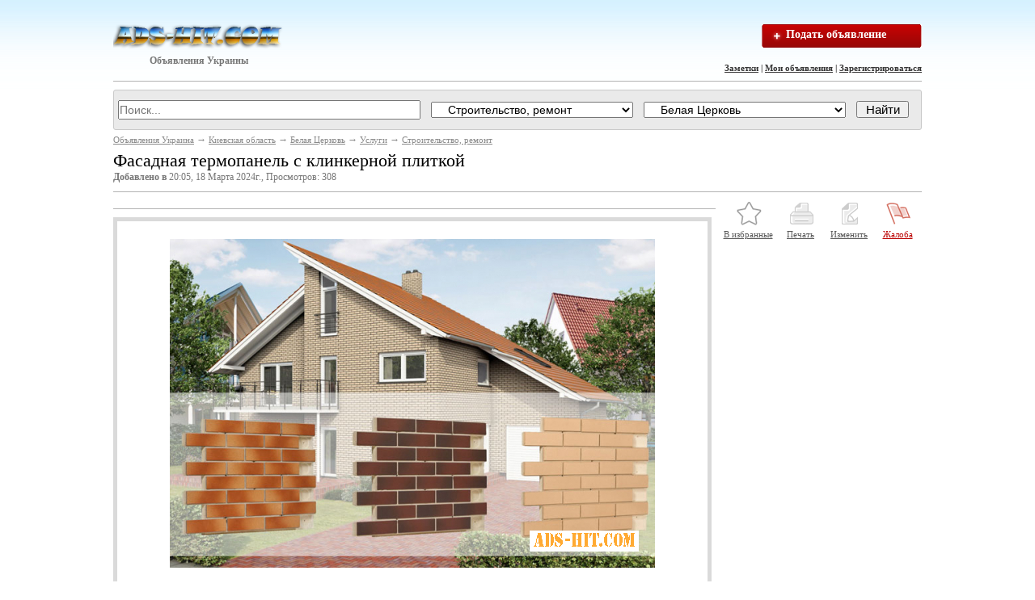

--- FILE ---
content_type: text/html; charset=utf-8
request_url: http://ads-hit.com/belaya_cerkov/c521-123355.html
body_size: 12484
content:
<!DOCTYPE html PUBLIC "-//W3C//DTD XHTML 1.0 Transitional//EN" "http://www.w3.org/TR/xhtml1/DTD/xhtml1-transitional.dtd">
<html xmlns="http://www.w3.org/1999/xhtml">
<head>
<!-- Google tag (gtag.js) -->
<script async src="https://www.googletagmanager.com/gtag/js?id=G-TPLN82853F"></script>
<script>
  window.dataLayer = window.dataLayer || [];
  function gtag(){dataLayer.push(arguments);}
  gtag('js', new Date());

  gtag('config', 'G-TPLN82853F');
</script>

    <title>Фасадная термопанель с клинкерной плиткой</title>
    <meta name="description" content="Клинкерными термопанелями можно отделать фасад любого здания независимо от времени его постройки. Работы проводят в любое время года методом сухого монтажа с помощью металлических дюбелей и пластиковы" />
    <meta name="keywords" content="Строительство, ремонт, Фасадная термопанель с клинкерной плиткой" />
    <meta http-equiv="Content-Type" content="text/html; charset=utf-8" />
    <meta name="robots" content="index,follow" />
    <link type="text/css" href="http://ads-hit.com/css/style.css" rel="stylesheet" />    <script type="text/javascript">var servername='http://ads-hit.com/';</script>
    <script type="text/javascript" src="/js/jquery-1.9.1.js"></script>
    <script type="text/javascript" src="/js/message.js"></script>
    <script type="text/javascript" src="http://ads-hit.com/images/main.js"></script>
</head>
<body>
<!--<h1 id="header_keywords"><strong></strong></h1>-->
<div class="container">
<a href="http://ads-hit.com" class="logo left" title="ADS-HIT.COM - доска бесплатных объявлений">Объявления Украины</a>
<div>
</div>
<div class="search">
    <a href="/addadvert.html" title="Подать объявление" class="add_button">Подать объявление</a>
</div>
<div class="auth_links">
    <a title="Заметки" href="http://ads-hit.com/note.html">Заметки</a>&nbsp;|&nbsp;<a href="http://ads-hit.com/login.html">Мои объявления</a>&nbsp;|&nbsp;<a href="http://ads-hit.com/register.html">Зарегистрироваться</a>
</div>
<div class="clear"></div>
<div class="line"></div>
<script type="text/javascript" src="/js/search_form.js"></script>
<noindex>
<div class="searchform">
    <form action="/" method="get" id="search_form">
        <input type="hidden" name="op" value="search">
        <input type="text" name="query" value="" placeholder="Поиск...  " id="searchquery">
        <select name="id_cat" id="id_cat">
            <option value="">Во всех категориях</option>
            <option value="494" class="top_level">Бизнес и промышленность</option><option value="495">&nbsp;&nbsp;&nbsp;&nbsp;Агропром</option><option value="505">&nbsp;&nbsp;&nbsp;&nbsp;Бизнес на продажу</option><option value="506">&nbsp;&nbsp;&nbsp;&nbsp;Другое</option><option value="496">&nbsp;&nbsp;&nbsp;&nbsp;ИТ, Интернет, связь</option><option value="497">&nbsp;&nbsp;&nbsp;&nbsp;Лесная промышленность, деревообработка</option><option value="498">&nbsp;&nbsp;&nbsp;&nbsp;Металлы</option><option value="499">&nbsp;&nbsp;&nbsp;&nbsp;Нефть, газ, уголь</option><option value="500">&nbsp;&nbsp;&nbsp;&nbsp;Оборудование</option><option value="501">&nbsp;&nbsp;&nbsp;&nbsp;Опт, поставки, импорт-экспорт</option><option value="502">&nbsp;&nbsp;&nbsp;&nbsp;Строительство</option><option value="504">&nbsp;&nbsp;&nbsp;&nbsp;Химия</option><option value="503">&nbsp;&nbsp;&nbsp;&nbsp;Электротехника</option><option value="411" class="top_level">Бизнес и услуги</option><option value="413">&nbsp;&nbsp;&nbsp;&nbsp;Автоуслуги, прокат</option><option value="412">&nbsp;&nbsp;&nbsp;&nbsp;Бизнес и партнерство</option><option value="414">&nbsp;&nbsp;&nbsp;&nbsp;Для офиса</option><option value="424">&nbsp;&nbsp;&nbsp;&nbsp;Другое</option><option value="421">&nbsp;&nbsp;&nbsp;&nbsp;Красота и здоровье</option><option value="417">&nbsp;&nbsp;&nbsp;&nbsp;Мебель на заказ</option><option value="418">&nbsp;&nbsp;&nbsp;&nbsp;Образование, консультации</option><option value="422">&nbsp;&nbsp;&nbsp;&nbsp;Организация праздников</option><option value="430">&nbsp;&nbsp;&nbsp;&nbsp;Переводческие услуги</option><option value="428">&nbsp;&nbsp;&nbsp;&nbsp;Продовольствие</option><option value="429">&nbsp;&nbsp;&nbsp;&nbsp;Производство</option><option value="419">&nbsp;&nbsp;&nbsp;&nbsp;Реклама и маркетинг</option><option value="415">&nbsp;&nbsp;&nbsp;&nbsp;Ремонт и обслуживание</option><option value="420">&nbsp;&nbsp;&nbsp;&nbsp;Сад, огород</option><option value="423">&nbsp;&nbsp;&nbsp;&nbsp;Свадебные услуги</option><option value="416">&nbsp;&nbsp;&nbsp;&nbsp;Строительство и ремонт</option><option value="431" class="top_level">Купля, продажа</option><option value="434">&nbsp;&nbsp;&nbsp;&nbsp;Билеты</option><option value="435">&nbsp;&nbsp;&nbsp;&nbsp;Видеоигры, приставки</option><option value="436">&nbsp;&nbsp;&nbsp;&nbsp;Все для дома</option><option value="437">&nbsp;&nbsp;&nbsp;&nbsp;Все для офиса</option><option value="439">&nbsp;&nbsp;&nbsp;&nbsp;Домашние животные</option><option value="456">&nbsp;&nbsp;&nbsp;&nbsp;Другое</option><option value="441">&nbsp;&nbsp;&nbsp;&nbsp;Искусство, антиквариат</option><option value="443">&nbsp;&nbsp;&nbsp;&nbsp;Книги, учебники и журналы</option><option value="442">&nbsp;&nbsp;&nbsp;&nbsp;Коллекционирование</option><option value="444">&nbsp;&nbsp;&nbsp;&nbsp;Компьютеры и комплектующие</option><option value="445">&nbsp;&nbsp;&nbsp;&nbsp;Красота и здоровье</option><option value="448">&nbsp;&nbsp;&nbsp;&nbsp;Мебель</option><option value="446">&nbsp;&nbsp;&nbsp;&nbsp;Музыка и фильмы</option><option value="447">&nbsp;&nbsp;&nbsp;&nbsp;Музыкальные инструменты</option><option value="433">&nbsp;&nbsp;&nbsp;&nbsp;Обмен</option><option value="449">&nbsp;&nbsp;&nbsp;&nbsp;Одежда, обувь, аксессуары</option><option value="432">&nbsp;&nbsp;&nbsp;&nbsp;Отдам, приму даром</option><option value="450">&nbsp;&nbsp;&nbsp;&nbsp;Распродажа</option><option value="440">&nbsp;&nbsp;&nbsp;&nbsp;Растения, садоводство</option><option value="451">&nbsp;&nbsp;&nbsp;&nbsp;Телефоны и радиостанции</option><option value="572">&nbsp;&nbsp;&nbsp;&nbsp;Товары для детей</option><option value="452">&nbsp;&nbsp;&nbsp;&nbsp;Товары для спорта</option><option value="453">&nbsp;&nbsp;&nbsp;&nbsp;Фото и видео камеры</option><option value="454">&nbsp;&nbsp;&nbsp;&nbsp;Электроника и техника</option><option value="455">&nbsp;&nbsp;&nbsp;&nbsp;Ювелирные украшения, часы</option><option value="464" class="top_level">Недвижимость</option><option value="468">&nbsp;&nbsp;&nbsp;&nbsp;Аренда домов</option><option value="467">&nbsp;&nbsp;&nbsp;&nbsp;Аренда квартир</option><option value="466">&nbsp;&nbsp;&nbsp;&nbsp;Аренда комнат</option><option value="469">&nbsp;&nbsp;&nbsp;&nbsp;Аренда недвижимости на курортах</option><option value="473">&nbsp;&nbsp;&nbsp;&nbsp;Гаражи, стоянки</option><option value="478">&nbsp;&nbsp;&nbsp;&nbsp;Другое</option><option value="476">&nbsp;&nbsp;&nbsp;&nbsp;Зарубежная недвижимость</option><option value="474">&nbsp;&nbsp;&nbsp;&nbsp;Земельные участки</option><option value="465">&nbsp;&nbsp;&nbsp;&nbsp;Ищу компаньона</option><option value="475">&nbsp;&nbsp;&nbsp;&nbsp;Коммерческая недвижимость</option><option value="477">&nbsp;&nbsp;&nbsp;&nbsp;Обмен недвижимости</option><option value="472">&nbsp;&nbsp;&nbsp;&nbsp;Продажа домов</option><option value="471">&nbsp;&nbsp;&nbsp;&nbsp;Продажа квартир</option><option value="470">&nbsp;&nbsp;&nbsp;&nbsp;Продажа комнат</option><option value="457" class="top_level">Образование</option><option value="463">&nbsp;&nbsp;&nbsp;&nbsp;Другие курсы и тренинги</option><option value="458">&nbsp;&nbsp;&nbsp;&nbsp;Изучение языков</option><option value="460">&nbsp;&nbsp;&nbsp;&nbsp;Компьютерные курсы</option><option value="461">&nbsp;&nbsp;&nbsp;&nbsp;Музыкальные, театральные и танцевальные школы</option><option value="462">&nbsp;&nbsp;&nbsp;&nbsp;Репетиторы - Частные уроки</option><option value="459">&nbsp;&nbsp;&nbsp;&nbsp;Уроки вождения</option><option value="562" class="top_level">Общество</option><option value="563">&nbsp;&nbsp;&nbsp;&nbsp;Волонтеры, добровольцы</option><option value="574">&nbsp;&nbsp;&nbsp;&nbsp;Другое</option><option value="573">&nbsp;&nbsp;&nbsp;&nbsp;Знакомства</option><option value="564">&nbsp;&nbsp;&nbsp;&nbsp;Ищу попутчика</option><option value="566">&nbsp;&nbsp;&nbsp;&nbsp;Музыканты, группы, DJ, артисты</option><option value="567">&nbsp;&nbsp;&nbsp;&nbsp;Общественная деятельность</option><option value="565">&nbsp;&nbsp;&nbsp;&nbsp;Партнеры по спорту</option><option value="571">&nbsp;&nbsp;&nbsp;&nbsp;Потерянное и найденное</option><option value="570">&nbsp;&nbsp;&nbsp;&nbsp;Свидетели, очевидцы</option><option value="569">&nbsp;&nbsp;&nbsp;&nbsp;Скидки, распродажи</option><option value="568">&nbsp;&nbsp;&nbsp;&nbsp;События, тусовки</option><option value="530" class="top_level">Работа</option><option value="553">&nbsp;&nbsp;&nbsp;&nbsp;Бары, рестораны</option><option value="539">&nbsp;&nbsp;&nbsp;&nbsp;Дизайн</option><option value="555">&nbsp;&nbsp;&nbsp;&nbsp;Домашний персонал</option><option value="561">&nbsp;&nbsp;&nbsp;&nbsp;Другие сферы занятий</option><option value="533">&nbsp;&nbsp;&nbsp;&nbsp;ИТ, телеком, компьютеры</option><option value="535">&nbsp;&nbsp;&nbsp;&nbsp;Консалтинг</option><option value="554">&nbsp;&nbsp;&nbsp;&nbsp;Красота, фитнес, спорт</option><option value="551">&nbsp;&nbsp;&nbsp;&nbsp;Культура, искусство</option><option value="546">&nbsp;&nbsp;&nbsp;&nbsp;Логистика, ВЭД, таможня</option><option value="537">&nbsp;&nbsp;&nbsp;&nbsp;Маркетинг, реклама, PR, СМИ</option><option value="548">&nbsp;&nbsp;&nbsp;&nbsp;Медицина, фармация</option><option value="550">&nbsp;&nbsp;&nbsp;&nbsp;Образование</option><option value="556">&nbsp;&nbsp;&nbsp;&nbsp;Охрана, безопасность</option><option value="538">&nbsp;&nbsp;&nbsp;&nbsp;Переводчики</option><option value="541">&nbsp;&nbsp;&nbsp;&nbsp;Продажи, закупки</option><option value="542">&nbsp;&nbsp;&nbsp;&nbsp;Производство</option><option value="557">&nbsp;&nbsp;&nbsp;&nbsp;Работа за рубежом</option><option value="543">&nbsp;&nbsp;&nbsp;&nbsp;Работа с клиентами</option><option value="560">&nbsp;&nbsp;&nbsp;&nbsp;Риэлторский бизнес</option><option value="544">&nbsp;&nbsp;&nbsp;&nbsp;Розничная торговля</option><option value="531">&nbsp;&nbsp;&nbsp;&nbsp;Руководители</option><option value="540">&nbsp;&nbsp;&nbsp;&nbsp;Секретариат, административный персонал</option><option value="549">&nbsp;&nbsp;&nbsp;&nbsp;Социальная сфера</option><option value="559">&nbsp;&nbsp;&nbsp;&nbsp;Стажировка</option><option value="536">&nbsp;&nbsp;&nbsp;&nbsp;Страхование</option><option value="547">&nbsp;&nbsp;&nbsp;&nbsp;Строительство, архитектура</option><option value="545">&nbsp;&nbsp;&nbsp;&nbsp;Транспорт</option><option value="534">&nbsp;&nbsp;&nbsp;&nbsp;Финансы, бухгалтерия, банк</option><option value="558">&nbsp;&nbsp;&nbsp;&nbsp;Частичная занятость</option><option value="532">&nbsp;&nbsp;&nbsp;&nbsp;Юриспруденция</option><option value="479" class="top_level">Транспорт</option><option value="492">&nbsp;&nbsp;&nbsp;&nbsp;Авто, мото услуги</option><option value="483">&nbsp;&nbsp;&nbsp;&nbsp;Автобусы</option><option value="488">&nbsp;&nbsp;&nbsp;&nbsp;Водный транспорт</option><option value="490">&nbsp;&nbsp;&nbsp;&nbsp;Воздушный транспорт</option><option value="484">&nbsp;&nbsp;&nbsp;&nbsp;Грузовики</option><option value="493">&nbsp;&nbsp;&nbsp;&nbsp;Другое</option><option value="489">&nbsp;&nbsp;&nbsp;&nbsp;Железнодорожный транспорт</option><option value="491">&nbsp;&nbsp;&nbsp;&nbsp;Запчасти, аксессуары</option><option value="480">&nbsp;&nbsp;&nbsp;&nbsp;Легковые автомобили</option><option value="482">&nbsp;&nbsp;&nbsp;&nbsp;Малый коммерческий</option><option value="481">&nbsp;&nbsp;&nbsp;&nbsp;Мото</option><option value="487">&nbsp;&nbsp;&nbsp;&nbsp;Прицепы</option><option value="486">&nbsp;&nbsp;&nbsp;&nbsp;Сельхозтехника</option><option value="485">&nbsp;&nbsp;&nbsp;&nbsp;Спецтехника</option><option value="507" class="top_level">Услуги</option><option value="508">&nbsp;&nbsp;&nbsp;&nbsp;Астрология, гадания, магия</option><option value="526">&nbsp;&nbsp;&nbsp;&nbsp;Безопасность, детективы</option><option value="523">&nbsp;&nbsp;&nbsp;&nbsp;Бытовой ремонт</option><option value="512">&nbsp;&nbsp;&nbsp;&nbsp;Дипломы, курсовые, набор текста</option><option value="509">&nbsp;&nbsp;&nbsp;&nbsp;Интернет, компьютеры</option><option value="510">&nbsp;&nbsp;&nbsp;&nbsp;Кастинг, прослушивание</option><option value="519">&nbsp;&nbsp;&nbsp;&nbsp;Красота, здоровье</option><option value="513">&nbsp;&nbsp;&nbsp;&nbsp;Няни, сиделки</option><option value="527">&nbsp;&nbsp;&nbsp;&nbsp;Организация праздников</option><option value="522">&nbsp;&nbsp;&nbsp;&nbsp;Перевозки, аренда авто</option><option value="525">&nbsp;&nbsp;&nbsp;&nbsp;Питание, обеды, доставка</option><option value="529">&nbsp;&nbsp;&nbsp;&nbsp;Прочие услуги</option><option value="518">&nbsp;&nbsp;&nbsp;&nbsp;Развлечения</option><option value="511">&nbsp;&nbsp;&nbsp;&nbsp;Риелторские услуги</option><option value="521" selected="selected">&nbsp;&nbsp;&nbsp;&nbsp;Строительство, ремонт</option><option value="517">&nbsp;&nbsp;&nbsp;&nbsp;Туризм, визы</option><option value="514">&nbsp;&nbsp;&nbsp;&nbsp;Услуги для бизнеса</option><option value="520">&nbsp;&nbsp;&nbsp;&nbsp;Услуги для животных</option><option value="516">&nbsp;&nbsp;&nbsp;&nbsp;Услуги переводчиков</option><option value="528">&nbsp;&nbsp;&nbsp;&nbsp;Фото, видео услуги</option><option value="524">&nbsp;&nbsp;&nbsp;&nbsp;Хозяйство, помощь по дому</option><option value="515">&nbsp;&nbsp;&nbsp;&nbsp;Юридические услуги</option>        </select>
        <select name="city" id="city_id">
            <option value="-1">Изменить регион</option><option value="" disabled="disabled">----------------</option>
                        <option value="9" id="kievskaya_obl"  class="top_level">Киевская область</option>
            <option value="680" id="babincy" >&nbsp;&nbsp;&nbsp;&nbsp;Бабинцы</option><option value="681" id="baryshevka" >&nbsp;&nbsp;&nbsp;&nbsp;Барышевка</option><option value="682" id="belaya_cerkov"  selected="selected">&nbsp;&nbsp;&nbsp;&nbsp;Белая Церковь</option><option value="683" id="berezan" >&nbsp;&nbsp;&nbsp;&nbsp;Березань</option><option value="684" id="boguslav" >&nbsp;&nbsp;&nbsp;&nbsp;Богуслав</option><option value="685" id="bolshaya_dymerka" >&nbsp;&nbsp;&nbsp;&nbsp;Большая Дымерка</option><option value="686" id="borispol" >&nbsp;&nbsp;&nbsp;&nbsp;Борисполь</option><option value="687" id="borovaya-kievobl" >&nbsp;&nbsp;&nbsp;&nbsp;Боровая</option><option value="688" id="borodyanka" >&nbsp;&nbsp;&nbsp;&nbsp;Бородянка</option><option value="689" id="boyarka" >&nbsp;&nbsp;&nbsp;&nbsp;Боярка</option><option value="690" id="brovary" >&nbsp;&nbsp;&nbsp;&nbsp;Бровары</option><option value="691" id="bucha" >&nbsp;&nbsp;&nbsp;&nbsp;Буча</option><option value="692" id="vasilkov" >&nbsp;&nbsp;&nbsp;&nbsp;Васильков</option><option value="693" id="vishnevoe-kievobl" >&nbsp;&nbsp;&nbsp;&nbsp;Вишневое</option><option value="694" id="volodarka" >&nbsp;&nbsp;&nbsp;&nbsp;Володарка</option><option value="695" id="vorzel" >&nbsp;&nbsp;&nbsp;&nbsp;Ворзель</option><option value="696" id="vyshgorod" >&nbsp;&nbsp;&nbsp;&nbsp;Вышгород</option><option value="697" id="glevaxa" >&nbsp;&nbsp;&nbsp;&nbsp;Глеваха</option><option value="698" id="gostomel" >&nbsp;&nbsp;&nbsp;&nbsp;Гостомель</option><option value="699" id="grebenki" >&nbsp;&nbsp;&nbsp;&nbsp;Гребенки</option><option value="700" id="doslidnickoe" >&nbsp;&nbsp;&nbsp;&nbsp;Дослидницкое</option><option value="701" id="dymer" >&nbsp;&nbsp;&nbsp;&nbsp;Дымер</option><option value="702" id="zgurovka" >&nbsp;&nbsp;&nbsp;&nbsp;Згуровка</option><option value="703" id="ivankov" >&nbsp;&nbsp;&nbsp;&nbsp;Иванков</option><option value="704" id="irpen" >&nbsp;&nbsp;&nbsp;&nbsp;Ирпень</option><option value="705" id="kagarlyk" >&nbsp;&nbsp;&nbsp;&nbsp;Кагарлык</option><option value="706" id="kalinovka-kievobl" >&nbsp;&nbsp;&nbsp;&nbsp;Калиновка</option><option value="707" id="kalita" >&nbsp;&nbsp;&nbsp;&nbsp;Калита</option><option value="679" id="kiev" >&nbsp;&nbsp;&nbsp;&nbsp;Киев</option><option value="708" id="klavdievo-tarasovo" >&nbsp;&nbsp;&nbsp;&nbsp;Клавдиево-Тарасово</option><option value="709" id="kodra" >&nbsp;&nbsp;&nbsp;&nbsp;Кодра</option><option value="710" id="kozhanka" >&nbsp;&nbsp;&nbsp;&nbsp;Кожанка</option><option value="711" id="kozin" >&nbsp;&nbsp;&nbsp;&nbsp;Козин</option><option value="712" id="kononovka" >&nbsp;&nbsp;&nbsp;&nbsp;Кононовка</option><option value="713" id="kocyubinskoe" >&nbsp;&nbsp;&nbsp;&nbsp;Коцюбинское</option><option value="714" id="krasyatichi" >&nbsp;&nbsp;&nbsp;&nbsp;Красятичи</option><option value="715" id="lendy" >&nbsp;&nbsp;&nbsp;&nbsp;Ленды</option><option value="716" id="makarov" >&nbsp;&nbsp;&nbsp;&nbsp;Макаров</option><option value="717" id="mironovka" >&nbsp;&nbsp;&nbsp;&nbsp;Мироновка</option><option value="718" id="nemeshaevo" >&nbsp;&nbsp;&nbsp;&nbsp;Немешаево</option><option value="719" id="novaya_aleksandrovka" >&nbsp;&nbsp;&nbsp;&nbsp;Новая Александровка</option><option value="720" id="obuxov" >&nbsp;&nbsp;&nbsp;&nbsp;Обухов</option><option value="721" id="pereyaslav-xmelnickij" >&nbsp;&nbsp;&nbsp;&nbsp;Переяслав-Хмельницкий</option><option value="722" id="peskovka" >&nbsp;&nbsp;&nbsp;&nbsp;Песковка</option><option value="723" id="plyuty" >&nbsp;&nbsp;&nbsp;&nbsp;Плюты</option><option value="724" id="pripyat" >&nbsp;&nbsp;&nbsp;&nbsp;Припять</option><option value="725" id="rakitnoe-kievobl" >&nbsp;&nbsp;&nbsp;&nbsp;Ракитное</option><option value="726" id="rzhishhev" >&nbsp;&nbsp;&nbsp;&nbsp;Ржищев</option><option value="727" id="skvira" >&nbsp;&nbsp;&nbsp;&nbsp;Сквира</option><option value="728" id="slavutich" >&nbsp;&nbsp;&nbsp;&nbsp;Славутич</option><option value="729" id="sokolovshhina" >&nbsp;&nbsp;&nbsp;&nbsp;Соколовщина</option><option value="730" id="sofievskaya-borshhagovka" >&nbsp;&nbsp;&nbsp;&nbsp;Софиевская-Борщаговка</option><option value="731" id="stavishhe" >&nbsp;&nbsp;&nbsp;&nbsp;Ставище</option><option value="732" id="tarashha" >&nbsp;&nbsp;&nbsp;&nbsp;Тараща</option><option value="733" id="tacenki" >&nbsp;&nbsp;&nbsp;&nbsp;Таценки</option><option value="734" id="terezino" >&nbsp;&nbsp;&nbsp;&nbsp;Терезино</option><option value="735" id="tetiev" >&nbsp;&nbsp;&nbsp;&nbsp;Тетиев</option><option value="736" id="uzin" >&nbsp;&nbsp;&nbsp;&nbsp;Узин</option><option value="737" id="ukrainka-kievobl" >&nbsp;&nbsp;&nbsp;&nbsp;Украинка</option><option value="738" id="fastov" >&nbsp;&nbsp;&nbsp;&nbsp;Фастов</option><option value="739" id="chabany" >&nbsp;&nbsp;&nbsp;&nbsp;Чабаны</option><option value="740" id="chervonoe_zareche" >&nbsp;&nbsp;&nbsp;&nbsp;Червоное Заречье</option><option value="741" id="chernobyl" >&nbsp;&nbsp;&nbsp;&nbsp;Чернобыль</option><option value="742" id="yagotin" >&nbsp;&nbsp;&nbsp;&nbsp;Яготин</option>        </select>
        <input type="submit" value="Найти">
    </form>
</div>
</noindex>
<div class="breadcrumbs"><a href="http://ads-hit.com">Объявления Украина</a> &rarr; <a href="http://ads-hit.com/kievskaya_obl">Киевская область</a> &rarr; <a href="http://ads-hit.com/belaya_cerkov">Белая Церковь</a> &rarr; <a href="http://ads-hit.com/belaya_cerkov/c507.html">Услуги</a> &rarr; <a href="http://ads-hit.com/belaya_cerkov/c521.html">Строительство, ремонт</a></div><center>
<noindex>

</noindex>
</center><!-- <div class="line"></div> -->
<h1>Фасадная термопанель с клинкерной плиткой</h1>
<div class="quiet"><b>Добавлено в </b> 20:05, 18 Марта 2024г., Просмотров: 308</div>
<div class="line"></div>
<div class="col_aaa">
<noindex>

</noindex>
<div class="line"></div>
<!--<div class="line"></div>-->
    <div class="first message" id="message">
        		<div class="img_wrapper" id="bigimg_wrapper"><img id="bigimg" alt="Фасадная термопанель с клинкерной плиткой" src="http://ads-hit.com/upload/normal/5c/belaya_cerkov-fasadnaya_termopanel_s_klinkernoy_plitkoy_208069.jpeg" />
		<noindex>

		</noindex>
		</div>
			<div id="img_gallery">
				<a class="gallery active" href="http://ads-hit.com/upload/normal/5c/belaya_cerkov-fasadnaya_termopanel_s_klinkernoy_plitkoy_208069.jpeg" title="Фасадная термопанель с клинкерной плиткой"><img alt="Фасадная термопанель с клинкерной плиткой" src="http://ads-hit.com/upload/small/5c/belaya_cerkov-fasadnaya_termopanel_s_klinkernoy_plitkoy_208069.jpeg" /></a>
				<a class="gallery" href="http://ads-hit.com/upload/normal/d1/belaya_cerkov-fasadnaya_termopanel_s_klinkernoy_plitkoy_208070.jpeg" title="Фасадная термопанель с клинкерной плиткой"><img alt="Фасадная термопанель с клинкерной плиткой" src="http://ads-hit.com/upload/small/d1/belaya_cerkov-fasadnaya_termopanel_s_klinkernoy_plitkoy_208070.jpeg" /></a>
				<a class="gallery" href="http://ads-hit.com/upload/normal/17/belaya_cerkov-fasadnaya_termopanel_s_klinkernoy_plitkoy_208071.jpeg" title="Фасадная термопанель с клинкерной плиткой"><img alt="Фасадная термопанель с клинкерной плиткой" src="http://ads-hit.com/upload/small/17/belaya_cerkov-fasadnaya_termopanel_s_klinkernoy_plitkoy_208071.jpeg" /></a>
				<a class="gallery" href="http://ads-hit.com/upload/normal/36/belaya_cerkov-fasadnaya_termopanel_s_klinkernoy_plitkoy_208072.jpeg" title="Фасадная термопанель с клинкерной плиткой"><img alt="Фасадная термопанель с клинкерной плиткой" src="http://ads-hit.com/upload/small/36/belaya_cerkov-fasadnaya_termopanel_s_klinkernoy_plitkoy_208072.jpeg" /></a>
				<a class="gallery" href="http://ads-hit.com/upload/normal/9f/belaya_cerkov-fasadnaya_termopanel_s_klinkernoy_plitkoy_208073.jpeg" title="Фасадная термопанель с клинкерной плиткой"><img alt="Фасадная термопанель с клинкерной плиткой" src="http://ads-hit.com/upload/small/9f/belaya_cerkov-fasadnaya_termopanel_s_klinkernoy_plitkoy_208073.jpeg" /></a>
				</div>
                		
		<div class="clear"></div>
        <div class="line"></div>
        				        		<center>
		<noindex>

		</noindex>
		</center>
		<div class="line"></div>
                <dl>
            <dt>Цена</dt>
            <dd><span class="price">475 грн.</span></dd>
        </dl>
        <div class="line"></div>

        <dl class="description">
            <dt>Тип объявления</dt>
            <dd>Продам</dd>

            <dt>Автор</dt>
            <dd><strong>Декор Фасад</strong> <small class="quiet"><a href="http://ads-hit.com/?op=search&user=123355">(Поискать ещё объявления этого автора)</a></small><div id="search_autor"></div></dd>

                            <dt>Адрес</dt>
                <dd>
                    Белая Церковь &nbsp;
                </dd>
            </dl>
            <div class="showAddress" id="showAddress"></div>
            <dl>
            
                        <dt>Телефон</dt>
            <dd><span id="hidden_contacts">x (xxx) xxx xx xx  &nbsp;&nbsp;</span><a href='#' rel='123355' id='showContacts'>Показать телефон</a></dd>
            
            
            <dt>Город</dt>
            <dd><a href="/kievskaya_obl">Киевская область</a>, <a href="/belaya_cerkov">Белая Церковь</a></dd>

            
                        <dt>Сайт</dt>
            <dd><a target="_blank" rel="nofollow" href="http://ads-hit.com/goto-123355.html">decorfasad.ibud.ua</a></dd>
                    </dl>
        <div class="line"></div>

        <div class="static">Клинкерными термопанелями можно отделать фасад любого здания независимо от времени его постройки.       Работы проводят в любое время года методом сухого монтажа с помощью металлических дюбелей и пластиковых наполнителей с использованием профессиональной всесезонной полиуретановой клей-пены в баллонах.       Панели можно установТермопанели являются уникальным вариантом,       так как сочетают свойства одного из лучших облицовочных материалов и одного из лучших утеплителей.      Основные технические характеристики клинкерных термопанелей:      толщина термопанелей – от 50 до 120 мм<br />
вес – от 14 до 18 кг/м2 (зависит от размера термопанели и толщины утеплителя)      водопоглощение – 2-3%<br />
теплопроводность – от 0,      026 до 0,      040 Вт/м²/С (зависит от основы утеплителя)      сцепление клинкерной плитки с утепляющим слоем – выше 0,      3 МПа<br />
класс горючести – НГ/Г1 (наружная отделка — плитка/утеплитель)      морозостойкость – от 150 до 300 циклов замораживания и оттаивания<br />
разрушающая нагрузка при изгибе – не менее 0,      30 Мпа<br />
срок эксплуатации – от 50 до 100 лет.      Устойчивость к ультрафиолету:       к нему чувствителен вспененный пластик,       но так как он защищен клинкером,       то в общем панель к действию солнечных лучей безразлична.       Выцветание невозможно:       красящий минеральный пигмент в клинкер добавляют на стадии изготовления.      Клинкерные термопанели позволяют экономить полезную площадь внутри здания и увеличивать срок службы объекта.       Они также улучшают шумоизоляцию и создают дополнительную гидрозащиту.       В случае использования данного материала нет необходимости дополнительно ухаживать за фасадом.       Панели защищают стены здания от проникновения воды,       позволяют диффузию пара наружу и сохраняют плотность при больших ливневых дождях.       Они оказывают минимальные нагрузки на фундамент и несущие стены.</div>
        <div class="quiet"><br>Номер объявления: 123355 , Просмотров: 308</div>
		<!--<div class="quiet">Ключевые слова: фасала, фасад, отделка, термопанель, утепление</div>-->
		
		<div class="quiet">Ключевые слова: <tags><a style="font-size:10pt" href="http://ads-hit.com/?op=search&amp;query=фасала">фасала</a> <a style="font-size:10pt" href="http://ads-hit.com/?op=search&amp;query=фасад">фасад</a> <a style="font-size:10pt" href="http://ads-hit.com/?op=search&amp;query=отделка">отделка</a> <a style="font-size:10pt" href="http://ads-hit.com/?op=search&amp;query=термопанель">термопанель</a> <a style="font-size:10pt" href="http://ads-hit.com/?op=search&amp;query=утепление">утепление</a> </tags></div>
<!--	<div id="tags"><tags><a style="font-size:10pt" href="http://ads-hit.com/?op=search&amp;query=фасала">фасала</a> <a style="font-size:10pt" href="http://ads-hit.com/?op=search&amp;query=фасад">фасад</a> <a style="font-size:10pt" href="http://ads-hit.com/?op=search&amp;query=отделка">отделка</a> <a style="font-size:10pt" href="http://ads-hit.com/?op=search&amp;query=термопанель">термопанель</a> <a style="font-size:10pt" href="http://ads-hit.com/?op=search&amp;query=утепление">утепление</a> </tags><script type="text/javascript">var widget_so=new SWFObject("http://ads-hit.com/images/tagcloud.swf?r="+Math.floor(Math.random()*9999999),"tagcloudflash","210","220","9","#FFFFFF");widget_so.addParam("allowScriptAccess","always");widget_so.addParam("wmode","transparent");widget_so.addVariable("tcolor","0xCC0000");widget_so.addVariable("tspeed","100");widget_so.addVariable("distr","true");widget_so.addVariable("mode","tags");widget_so.addVariable("tagcloud","%3Ctags%3E%3Ca+style%3D%22font-size%3A10pt%22+href%3D%22http%3A%2F%2Fads-hit.com%2F%3Fop%3Dsearch%26amp%3Bquery%3D%D1%84%D0%B0%D1%81%D0%B0%D0%BB%D0%B0%22%3E%D1%84%D0%B0%D1%81%D0%B0%D0%BB%D0%B0%3C%2Fa%3E+%3Ca+style%3D%22font-size%3A10pt%22+href%3D%22http%3A%2F%2Fads-hit.com%2F%3Fop%3Dsearch%26amp%3Bquery%3D%D1%84%D0%B0%D1%81%D0%B0%D0%B4%22%3E%D1%84%D0%B0%D1%81%D0%B0%D0%B4%3C%2Fa%3E+%3Ca+style%3D%22font-size%3A10pt%22+href%3D%22http%3A%2F%2Fads-hit.com%2F%3Fop%3Dsearch%26amp%3Bquery%3D%D0%BE%D1%82%D0%B4%D0%B5%D0%BB%D0%BA%D0%B0%22%3E%D0%BE%D1%82%D0%B4%D0%B5%D0%BB%D0%BA%D0%B0%3C%2Fa%3E+%3Ca+style%3D%22font-size%3A10pt%22+href%3D%22http%3A%2F%2Fads-hit.com%2F%3Fop%3Dsearch%26amp%3Bquery%3D%D1%82%D0%B5%D1%80%D0%BC%D0%BE%D0%BF%D0%B0%D0%BD%D0%B5%D0%BB%D1%8C%22%3E%D1%82%D0%B5%D1%80%D0%BC%D0%BE%D0%BF%D0%B0%D0%BD%D0%B5%D0%BB%D1%8C%3C%2Fa%3E+%3Ca+style%3D%22font-size%3A10pt%22+href%3D%22http%3A%2F%2Fads-hit.com%2F%3Fop%3Dsearch%26amp%3Bquery%3D%D1%83%D1%82%D0%B5%D0%BF%D0%BB%D0%B5%D0%BD%D0%B8%D0%B5%22%3E%D1%83%D1%82%D0%B5%D0%BF%D0%BB%D0%B5%D0%BD%D0%B8%D0%B5%3C%2Fa%3E+%3C%2Ftags%3E");widget_so.write("tags");</script></div>
-->	
			
	
<div align="left">

</div>
		

                <div class="line"></div>
        <div class="clear"></div>
<noindex>

</noindex>
<div class="line"></div>
<div class="h2"><div>Смотрите по теме </div><h2>Фасадная термопанель с клинкерной плиткой</h2></div>
        <div class="h2">Похожие объявления:</div>
        <table class="tableccat">
                        <tr><td class="dashed">
                <table>
                    <tr class="stradv">
                        <td class="list_date">15.01.2026<br><b>14:33</b></td>
                        <td class="list_img"><a title="Объявление &laquo;Зовнішні рулонні штори - Рефлексолі&raquo; (с фотографией)" href="http://ads-hit.com/kiev/c521-5717.html"><img alt="Зовнішні рулонні штори - Рефлексолі" src="http://ads-hit.com/upload/small/97/kiev-refleksoli_vneshnie_naruzhnye_rulonnye_shtory_87807.jpeg" /></a></td>
                        <td class="list_title"><h3><a title="Зовнішні рулонні штори - Рефлексолі город Київ" href="http://ads-hit.com/kiev/c521-5717.html">Зовнішні рулонні штори - Рефлексолі...</a></h3><div style='margin-top:3px;'>Управління рефлексолами зовнішніми рулонними шторами може здійснюватися як вручну,   і автоматично.   Переваги рефлексолі перед звичайними жалюзі:   С</div></td>
                        <td class="list_price">6900 Грн.</td></tr>
                </table>
            </td></tr>
                        <tr><td class="dashed">
                <table>
                    <tr class="stradv">
                        <td class="list_date">15.01.2026<br><b>14:33</b></td>
                        <td class="list_img"><a title="Объявление &laquo;Установка жалюзі, римські, рулонні штори, ролети, москітні сітки&raquo; (с фотографией)" href="http://ads-hit.com/kiev/c521-6718.html"><img alt="Установка жалюзі, римські, рулонні штори, ролети, москітні сітки" src="http://ads-hit.com/upload/small/46/kiyv-ustanovka_zhalyuzi_rimskie_rulonnye_shtory_rolety_moskitnye_setki_222882.jpeg" /></a></td>
                        <td class="list_title"><h3><a title="Установка жалюзі, римські, рулонні штори, ролети, москітні сітки город Київ" href="http://ads-hit.com/kiev/c521-6718.html">Установка жалюзі, римські, рулонні штори, ролети, москітні сітки...</a></h3><div style='margin-top:3px;'>Ми накопичили досвід на ринку пергол,   маркіз,   захисних ролет та жалюзі,   москітних сіток та римських,   рулонних штор здійснивши сотні замовлень.</div></td>
                        <td class="list_price">500 Грн.</td></tr>
                </table>
            </td></tr>
                        <tr><td class="dashed">
                <table>
                    <tr class="stradv">
                        <td class="list_date">15.01.2026<br><b>14:33</b></td>
                        <td class="list_img"><a title="Объявление &laquo;Москітні сітки&raquo; (с фотографией)" href="http://ads-hit.com/kiev/c521-7027.html"><img alt="Москітні сітки" src="http://ads-hit.com/upload/small/74/kiyv-moskitni_sitki_246087.jpeg" /></a></td>
                        <td class="list_title"><h3><a title="Москітні сітки город Київ" href="http://ads-hit.com/kiev/c521-7027.html">Москітні сітки...</a></h3><div style='margin-top:3px;'>Москітні сітки на вікна або двері,    ролетна,    рамкова,    розсувна включає традиційні моделі.    Вони доступні у багатьох варіантах та різних коль</div></td>
                        <td class="list_price">425 Грн.</td></tr>
                </table>
            </td></tr>
                        <tr><td class="dashed">
                <table>
                    <tr class="stradv">
                        <td class="list_date">15.01.2026<br><b>10:43</b></td>
                        <td class="list_img"><a title="Объявление &laquo;Ремонт под ключ&raquo; (с фотографией)" href="http://ads-hit.com/kiev/c521-43676.html"><img alt="Ремонт под ключ" src="http://ads-hit.com/upload/small/9d/kiev-remont_pod_klyuch_69034.jpeg" /></a></td>
                        <td class="list_title"><h3><a title="Ремонт под ключ город Киев" href="http://ads-hit.com/kiev/c521-43676.html">Ремонт под ключ...</a></h3><div style='margin-top:3px;'>Выполняем ремонтные работы в больших объемах:    - квартир;    - офисов;    - производственные помещения и др.    .    Все виды работ подробно согласо</div></td>
                        <td class="list_price">50 Грн.</td></tr>
                </table>
            </td></tr>
                        <tr><td class="dashed">
                <table>
                    <tr class="stradv">
                        <td class="list_date">14.01.2026<br><b>09:39</b></td>
                        <td class="list_img"><a title="Объявление &laquo;Укладка плитки цена&raquo; (с фотографией)" href="http://ads-hit.com/kiev/c521-59657.html"><img alt="Укладка плитки цена" src="http://ads-hit.com/upload/small/de/kiev-ukladka_plitki_cena_95569.jpeg" /></a></td>
                        <td class="list_title"><h3><a title="Укладка плитки цена город Киев" href="http://ads-hit.com/kiev/c521-59657.html">Укладка плитки цена...</a></h3><div style='margin-top:3px;'>Плиточные работы от 170 грн/м2, ,  монтаж гипсокартона,  штукатурка,  стяжка пола,  укладка ламината,  паркетной доски,  линолеума,  поклейка обоев,  </div></td>
                        <td class="list_price">договорная</td></tr>
                </table>
            </td></tr>
                        <tr><td class="dashed">
                <table>
                    <tr class="stradv">
                        <td class="list_date">14.01.2026<br><b>09:36</b></td>
                        <td class="list_img"><a title="Объявление &laquo;Укладка плитки&raquo; (с фотографией)" href="http://ads-hit.com/kiev/c521-62610.html"><img alt="Укладка плитки" src="http://ads-hit.com/upload/small/61/kiev-ukladka_plitki_99706.jpeg" /></a></td>
                        <td class="list_title"><h3><a title="Укладка плитки город Киев" href="http://ads-hit.com/kiev/c521-62610.html">Укладка плитки...</a></h3><div style='margin-top:3px;'>Облицовка плиткой стен,  полов в Киеве и пригороде.  Качественно,  недорого и быстро.  Звоните!  (097)  420-83-85</div></td>
                        <td class="list_price">договорная</td></tr>
                </table>
            </td></tr>
                        <tr><td class="dashed">
                <table>
                    <tr class="stradv">
                        <td class="list_date">14.01.2026<br><b>09:34</b></td>
                        <td class="list_img"><a title="Объявление &laquo;Окна Балконы под Ключ! поставки с завода. Скидка до 45%. Подарок. .&raquo; (с фотографией)" href="http://ads-hit.com/kiev/c521-129360.html"><img alt="Окна Балконы под Ключ! поставки с завода. Скидка до 45%. Подарок. ." src="http://ads-hit.com/upload/small/ea/kiev-okna_balkony_pod_klyuch_postavki_s_zavoda__skidka_do_45__podarok____218069.jpeg" /></a></td>
                        <td class="list_title"><h3><a title="Окна Балконы под Ключ! поставки с завода. Скидка до 45%. Подарок. . город Киев" href="http://ads-hit.com/kiev/c521-129360.html">Окна Балконы под Ключ! поставки с завода. Скидка до 45%. Подарок. ....</a></h3><div style='margin-top:3px;'>Металлопластиковые изделия в Киеве и области со скидкой до 45%- окна,   двери,   лоджии,   балконные блоки,   ламинация.  .  .  любой сложности _ от з</div></td>
                        <td class="list_price">4450 Грн.</td></tr>
                </table>
            </td></tr>
                        <tr><td class="dashed">
                <table>
                    <tr class="stradv">
                        <td class="list_date">13.01.2026<br><b>21:14</b></td>
                        <td class="list_img"><a title="Объявление &laquo;Монтаж сендвіч-панелей, металоконструкцій, профлист&raquo; (с фотографией)" href="http://ads-hit.com/kiev/c521-152140.html"><img alt="Монтаж сендвіч-панелей, металоконструкцій, профлист" src="http://ads-hit.com/upload/small/76/kiyv-montazh_sendvich-paneley_metalokonstrukciy_proflist_250112.jpeg" /></a></td>
                        <td class="list_title"><h3><a title="Монтаж сендвіч-панелей, металоконструкцій, профлист город Київ" href="http://ads-hit.com/kiev/c521-152140.html">Монтаж сендвіч-панелей, металоконструкцій, профлист...</a></h3><div style='margin-top:3px;'>Монтаж сендвіч-панелей у Києві та області — швидко,  якісно,  надійно! Виконуємо професійний монтаж сендвіч-панелей для стін,  дахів та перегородок пі</div></td>
                        <td class="list_price">договорная</td></tr>
                </table>
            </td></tr>
                        <tr><td class="dashed">
                <table>
                    <tr class="stradv">
                        <td class="list_date">13.01.2026<br><b>12:06</b></td>
                        <td class="list_img"><a title="Объявление &laquo;Ченозём, глина, песок, щебень, отсев, бут, бетон, кирпич, асфальт и асфальтирование.&raquo; (с фотографией)" href="http://ads-hit.com/dnepropetrovsk/c521-84074.html"><img alt="Ченозём, глина, песок, щебень, отсев, бут, бетон, кирпич, асфальт и асфальтирование." src="http://ads-hit.com/upload/small/af/dnepropetrovsk-chenozyom_glina_pesok_scheben_otsev_but_beton_kirpich_asfalt_i_asfaltirovanie__133669.jpeg" /></a></td>
                        <td class="list_title"><h3><a title="Ченозём, глина, песок, щебень, отсев, бут, бетон, кирпич, асфальт и асфальтирование. город Днепропетровск" href="http://ads-hit.com/dnepropetrovsk/c521-84074.html">Ченозём, глина, песок, щебень, отсев, бут, бетон, кирпич, асфальт и асфальтирова...</a></h3><div style='margin-top:3px;'>БЕЗ ДИСПЕТЧЕРОВ И ПОСРЕДНИКОВ.  КИРПИЧ силикатный песок граншлак щебень 5-20;  20-40 отсев БУт асфальт ЧЕРНОЗЁМ ГЛИНА РАСТВОРЫ ИЗВЕСТКОВЫЙ ЦЕМЕНТНЫЙ м</div></td>
                        <td class="list_price">240 Грн.</td></tr>
                </table>
            </td></tr>
                        <tr><td class="dashed">
                <table>
                    <tr class="stradv">
                        <td class="list_date">13.01.2026<br><b>09:36</b></td>
                        <td class="list_img"><a title="Объявление &laquo;Магазин будівельних матеріалів Vikar&raquo; (с фотографией)" href="http://ads-hit.com/borispol/c521-152136.html"><img alt="Магазин будівельних матеріалів Vikar" src="http://ads-hit.com/upload/small/16/borispil-magazin_budivelnih_materialiv_Vikar_250104.jpeg" /></a></td>
                        <td class="list_title"><h3><a title="Магазин будівельних матеріалів Vikar город Бориспіль" href="http://ads-hit.com/borispol/c521-152136.html">Магазин будівельних матеріалів Vikar...</a></h3><div style='margin-top:3px;'>Магазин будівельних матеріалів Vikar
Vikar - надійний постачальник будівельних матеріалів з розгалуженою мережею постачання. · Ми співпрацюємо лише з</div></td>
                        <td class="list_price">договорная</td></tr>
                </table>
            </td></tr>
                    </table>

        
   <div class="clear"></div>
<center>
<noindex>

</noindex>
</center>
<div class="line"></div>
        <h3>Смотрите также разделы портала:</h3>
        <a href="/">Бесплатные объявления Украина</a> /
        <a href="/c521.html">Строительство, ремонт Украина</a> 
        <div class="clear"></div>

        <a href="/kievskaya_obl">Бесплатные объявления Киевская область</a> /
        <a href="/kievskaya_obl/c521.html">Строительство, ремонт Киевская область</a>
        <div class="clear"></div>

        <a href="/belaya_cerkov">Бесплатные объявления Белая Церковь</a> /
        <a href="/belaya_cerkov/c521.html">Строительство, ремонт Белая Церковь</a>
        <div class="clear"></div>

        <div class="line"></div>

        <h3>Смотрите также «Строительство, ремонт» в Вашем регионе:</h3>
        <ul class="seeAlso">
                                            <li><a href="/babincy/c521.html">Строительство, ремонт Бабинцы</a></li>
                                            <li><a href="/baryshevka/c521.html">Строительство, ремонт Барышевка</a></li>
                                                            <li><a href="/berezan/c521.html">Строительство, ремонт Березань</a></li>
                                            <li><a href="/boguslav/c521.html">Строительство, ремонт Богуслав</a></li>
                                            <li><a href="/bolshaya_dymerka/c521.html">Строительство, ремонт Большая Дымерка</a></li>
                                            <li><a href="/borispol/c521.html">Строительство, ремонт Борисполь</a></li>
                                            <li><a href="/borovaya-kievobl/c521.html">Строительство, ремонт Боровая</a></li>
                                            <li><a href="/borodyanka/c521.html">Строительство, ремонт Бородянка</a></li>
                                            <li><a href="/boyarka/c521.html">Строительство, ремонт Боярка</a></li>
                                            <li><a href="/brovary/c521.html">Строительство, ремонт Бровары</a></li>
                                            <li><a href="/bucha/c521.html">Строительство, ремонт Буча</a></li>
                                            <li><a href="/vasilkov/c521.html">Строительство, ремонт Васильков</a></li>
                                            <li><a href="/vishnevoe-kievobl/c521.html">Строительство, ремонт Вишневое</a></li>
                                            <li><a href="/volodarka/c521.html">Строительство, ремонт Володарка</a></li>
                                            <li><a href="/vorzel/c521.html">Строительство, ремонт Ворзель</a></li>
                                            <li><a href="/vyshgorod/c521.html">Строительство, ремонт Вышгород</a></li>
                                            <li><a href="/glevaxa/c521.html">Строительство, ремонт Глеваха</a></li>
                                            <li><a href="/gostomel/c521.html">Строительство, ремонт Гостомель</a></li>
                                            <li><a href="/grebenki/c521.html">Строительство, ремонт Гребенки</a></li>
                                            <li><a href="/doslidnickoe/c521.html">Строительство, ремонт Дослидницкое</a></li>
                                            <li><a href="/dymer/c521.html">Строительство, ремонт Дымер</a></li>
                                            <li><a href="/zgurovka/c521.html">Строительство, ремонт Згуровка</a></li>
                                            <li><a href="/ivankov/c521.html">Строительство, ремонт Иванков</a></li>
                                            <li><a href="/irpen/c521.html">Строительство, ремонт Ирпень</a></li>
                                            <li><a href="/kagarlyk/c521.html">Строительство, ремонт Кагарлык</a></li>
                                            <li><a href="/kalinovka-kievobl/c521.html">Строительство, ремонт Калиновка</a></li>
                                            <li><a href="/kalita/c521.html">Строительство, ремонт Калита</a></li>
                                            <li><a href="/kiev/c521.html">Строительство, ремонт Киев</a></li>
                                            <li><a href="/klavdievo-tarasovo/c521.html">Строительство, ремонт Клавдиево-Тарасово</a></li>
                                            <li><a href="/kodra/c521.html">Строительство, ремонт Кодра</a></li>
                                            <li><a href="/kozhanka/c521.html">Строительство, ремонт Кожанка</a></li>
                                            <li><a href="/kozin/c521.html">Строительство, ремонт Козин</a></li>
                                            <li><a href="/kononovka/c521.html">Строительство, ремонт Кононовка</a></li>
                                            <li><a href="/kocyubinskoe/c521.html">Строительство, ремонт Коцюбинское</a></li>
                                            <li><a href="/krasyatichi/c521.html">Строительство, ремонт Красятичи</a></li>
                                            <li><a href="/lendy/c521.html">Строительство, ремонт Ленды</a></li>
                                            <li><a href="/makarov/c521.html">Строительство, ремонт Макаров</a></li>
                                            <li><a href="/mironovka/c521.html">Строительство, ремонт Мироновка</a></li>
                                            <li><a href="/nemeshaevo/c521.html">Строительство, ремонт Немешаево</a></li>
                                            <li><a href="/novaya_aleksandrovka/c521.html">Строительство, ремонт Новая Александровка</a></li>
                                            <li><a href="/obuxov/c521.html">Строительство, ремонт Обухов</a></li>
                                            <li><a href="/pereyaslav-xmelnickij/c521.html">Строительство, ремонт Переяслав-Хмельницкий</a></li>
                                            <li><a href="/peskovka/c521.html">Строительство, ремонт Песковка</a></li>
                                            <li><a href="/plyuty/c521.html">Строительство, ремонт Плюты</a></li>
                                            <li><a href="/pripyat/c521.html">Строительство, ремонт Припять</a></li>
                                            <li><a href="/rakitnoe-kievobl/c521.html">Строительство, ремонт Ракитное</a></li>
                                            <li><a href="/rzhishhev/c521.html">Строительство, ремонт Ржищев</a></li>
                                            <li><a href="/skvira/c521.html">Строительство, ремонт Сквира</a></li>
                                            <li><a href="/slavutich/c521.html">Строительство, ремонт Славутич</a></li>
                                            <li><a href="/sokolovshhina/c521.html">Строительство, ремонт Соколовщина</a></li>
                                            <li><a href="/sofievskaya-borshhagovka/c521.html">Строительство, ремонт Софиевская-Борщаговка</a></li>
                                            <li><a href="/stavishhe/c521.html">Строительство, ремонт Ставище</a></li>
                                            <li><a href="/tarashha/c521.html">Строительство, ремонт Тараща</a></li>
                                            <li><a href="/tacenki/c521.html">Строительство, ремонт Таценки</a></li>
                                            <li><a href="/terezino/c521.html">Строительство, ремонт Терезино</a></li>
                                            <li><a href="/tetiev/c521.html">Строительство, ремонт Тетиев</a></li>
                                            <li><a href="/uzin/c521.html">Строительство, ремонт Узин</a></li>
                                            <li><a href="/ukrainka-kievobl/c521.html">Строительство, ремонт Украинка</a></li>
                                            <li><a href="/fastov/c521.html">Строительство, ремонт Фастов</a></li>
                                            <li><a href="/chabany/c521.html">Строительство, ремонт Чабаны</a></li>
                                            <li><a href="/chervonoe_zareche/c521.html">Строительство, ремонт Червоное Заречье</a></li>
                                            <li><a href="/chernobyl/c521.html">Строительство, ремонт Чернобыль</a></li>
                                            <li><a href="/yagotin/c521.html">Строительство, ремонт Яготин</a></li>
                    </ul>
    </div>
</div>

<div class="col_tools">
    <div class="last">
        <ul class="message_icons">
            <li><a href="#" onclick="addtonote('123355');return false;" id="ico_favorite">В избранные</a></li>
            <li><a href="#" onclick="window.open('http://ads-hit.com/print521-123355.html','qq','resizable=yes, scrollbars=yes, width=560, height=700'); return false;" id="ico_print">Печать</a></li>
            <li><a href="/login.html" id="ico_edit">Изменить</a></li>
            <li><a href="#" onclick="addabuse('0','123355');return false;" id="ico_note">Жалоба</a></li>
        </ul>
        <div class="clear"></div>
        <div id="addtonote"></div>
        <div id="addabuse"></div>
    </div>
<noindex>

</noindex>

<noindex>
</noindex>
</div>
<div class="clear"></div>

<!--/endcontent-->
<div class="line"></div>
    <div class="footer">
	<center>
        <a href="http://ads-hit.com/p11.html">Помощь</a>&nbsp;|&nbsp;
        <a href="http://ads-hit.com/p6.html">Условия использования</a>&nbsp;|&nbsp;
        <a href="http://ads-hit.com/contacts.html">Обратная связь</a>&nbsp;|&nbsp;
        <a href="http://ads-hit.com/tree.html">Карта регионов</a>&nbsp;|&nbsp;
	<a href="http://ads-hit.com/adsua.html">Объявления Украина</a>&nbsp;|&nbsp;
        <a href="http://ads-hit.com/addadvert.html">Подать объявление</a>
<br />
<br />

<noindex>
<a href="http://www.online.ua/" target="_blank"><img src="http://i.online.ua/catalog/logo/110.png" alt="Украина онлайн" border="0" width="88" height="31"></a>&nbsp;

<!-- hit.ua -->
<a href='http://hit.ua/?x=132504' target='_blank'>
<script language="javascript" type="text/javascript"><!--
Cd=document;Cr="&"+Math.random();Cp="&s=1";
Cd.cookie="b=b";if(Cd.cookie)Cp+="&c=1";
Cp+="&t="+(new Date()).getTimezoneOffset();
if(self!=top)Cp+="&f=1";
//--></script>
<script language="javascript1.1" type="text/javascript"><!--
if(navigator.javaEnabled())Cp+="&j=1";
//--></script>
<script language="javascript1.2" type="text/javascript"><!--
if(typeof(screen)!='undefined')Cp+="&w="+screen.width+"&h="+
screen.height+"&d="+(screen.colorDepth?screen.colorDepth:screen.pixelDepth);
//--></script>
<script language="javascript" type="text/javascript"><!--
Cd.write("<img src='http://c.hit.ua/hit?i=132504&g=0&x=5"+Cp+Cr+
"&r="+escape(Cd.referrer)+"&u="+escape(window.location.href)+
"' border='0' width='88' height='31' "+
"alt='hit.ua: посетителей и просмотров за сегодня' title='hit.ua: посетителей и просмотров за сегодня'/>");
//--></script>
<noscript>
<img src='http://c.hit.ua/hit?i=132504&amp;g=0&amp;x=5' border='0' width='88' height='31' alt='hit.ua: посетителей и просмотров за сегодня' title='hit.ua: посетителей и просмотров за сегодня'/>
</noscript></a>
<!-- / hit.ua -->

</noindex>
</center>
<div class="footer_counters">
<noindex>
</noindex>
</div>
</div>
<noindex>
    <!--Queries: 5 | 1,2450sec.-->
     <!--<a href="p6.html"></a>-->
</noindex>
</div>
</body>
</html>
